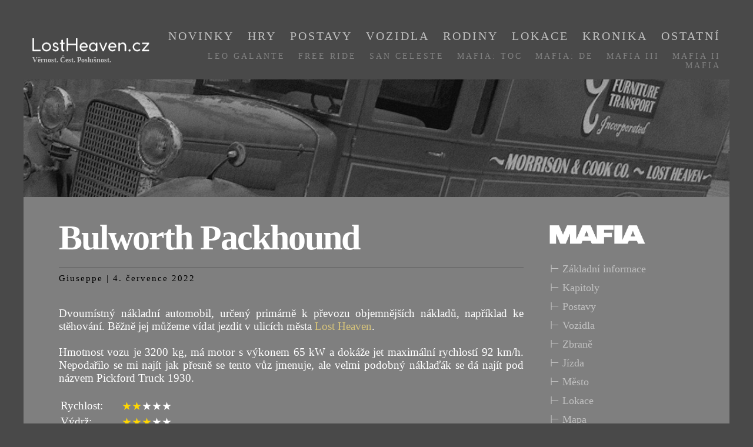

--- FILE ---
content_type: text/html; charset=utf-8
request_url: http://lostheaven.cz/hry/mafia1de/auta/stehovak/stehovak.php
body_size: 18763
content:
<!DOCTYPE
 html PUBLIC "-//W3C//DTD XHTML 1.1//EN"
 "http://www.w3.org/TR/xhtml11/DTD/xhtml11.dtd">



<html xmlns="http://www.w3.org/1999/xhtml" xml:lang="cs">
<head>
<meta http-equiv="content-Type" content="text/html; charset=utf-8" />

<title>Bulworth Packhound - vozidlo ve hře Mafia: Definitive Edition | LostHeaven.cz</title>

<meta name="keywords" content="mafia, morello, salieri, vito, paulie, sam, tommy, franklin" />
<meta name="description" content="Český web o videoherní sérii MAFIA" />
<meta http-equiv="Content-language" content="cs" /> 
<meta name="googlebot" content="index,follow,snippet,archive" />
<meta name="author" content="(c) LostHeaven.cz" />
   <meta name="Robots" content="all,index,follow" />
   <meta name="Revisit-after" content="1 day" />
   <meta name="rating" content="general" />

<link rel="icon" type="image/png" href="http://lostheaven.cz/favicon.png" />
<meta name="viewport" content="width=device-width, initial-scale=0.0">


<script async src="https://pagead2.googlesyndication.com/pagead/js/adsbygoogle.js?client=ca-pub-5244767527141535"
     crossorigin="anonymous"></script>
<link rel="stylesheet" href="http://lostheaven.cz/runaboutstyle.css" type="text/css" />
<link rel="stylesheet" href="https://lostheaven.cz/runaboutstyle.css" type="text/css" />

<script async src="https://pagead2.googlesyndication.com/pagead/js/adsbygoogle.js?client=ca-pub-5244767527141535"
     crossorigin="anonymous"></script>


</head>
<body>



<div id="mezera"></div>
<div id="mafian">







<div class="menusleft">
<img src="http://lostheaven.cz/kit/heaven2.png" style="width: 200px" alt="Mafia Game" />

<br/>
<b id="demo" style="font-size: 12px; text-align:center; width: 200px; color: silver; font-family: calibri;"></b>

<script>
// Set the date we're counting down to
var countDownDate = new Date("august 7, 2025 00:00:01").getTime();

// Update the count down every 1 second
var x = setInterval(function() {

  // Get today's date and time
  var now = new Date().getTime();
    
  // Find the distance between now and the count down date
  var distance = countDownDate - now;
    
  // Time calculations for days, hours, minutes and seconds
  var days = Math.floor(distance / (1000 * 60 * 60 * 24));
  var hours = Math.floor((distance % (1000 * 60 * 60 * 24)) / (1000 * 60 * 60));
  var minutes = Math.floor((distance % (1000 * 60 * 60)) / (1000 * 60));
  var seconds = Math.floor((distance % (1000 * 60)) / 1000);
    
  // Output the result in an element with id="demo"
  document.getElementById("demo").innerHTML = days + "d " + hours + "h "
  + minutes + "m " + seconds + "s ";
    
  // If the count down is over, write some text 
  if (distance < 0) {
    clearInterval(x);
    document.getElementById("demo").innerHTML = "Věrnost. Čest. Poslušnost.";
  }
}, 1000);
</script>






</div>
<div class="menuvz">
<div class="tx">
<a href="http://lostheaven.cz/" class="pred">Novinky</a>
<a href="http://lostheaven.cz/hry/hry.php" class="pred">Hry</a>
<a href="http://lostheaven.cz/postavy/postavy.php" class="pred">Postavy</a>
<a href="http://lostheaven.cz/vozidla/vozidla.php" class="pred">Vozidla</a>
<a href="http://lostheaven.cz/famiglia/famiglia.php" class="pred">Rodiny</a>
<a href="http://lostheaven.cz/lokace/lokace.php" class="pred">Lokace</a>
<a href="http://lostheaven.cz/kronika/kronika.php" class="pred">Kronika</a>
<a href="http://lostheaven.cz/other/other.php" class="pred">Ostatní</a>
</div>

<div class="xx">


<a href="http://lostheaven.cz/rozcestnik/leogalante.php" class="pred">Leo Galante</a>
<a href="http://lostheaven.cz/rozcestnik/maf2/freeride.php" class="pred">Free Ride</a>
<a href="http://lostheaven.cz/rozcestnik/maf2/sanceleste.php" class="pred">San Celeste</a>

<a href="http://lostheaven.cz/hry/mafia4/mafia4.php" class="pred">Mafia: TOC</a>
<a href="http://lostheaven.cz/hry/mafia1de/mafia1de.php" class="pred">Mafia: DE</a>
<a href="http://lostheaven.cz/hry/mafia3/mafia3.php" class="pred">Mafia III</a>
<a href="http://lostheaven.cz/hry/mafia2/mafia2.php" class="pred">Mafia II</a>
<a href="http://lostheaven.cz/hry/mafia1/mafia1.php" class="pred">Mafia</a>

</div>



<div class="zarovnatv"></div>

</div>





	

<div class="cover" style="background: url(cover.jpg); background-size: cover;"></div>
<div class="central">
<div class="left">

<h1>Bulworth Packhound</h1>

<div class="autor">
<a href="http://lostheaven.cz/redakce/admin.php">Giuseppe</a> | 4. července 2022
</div>


<div class="clanek">

Dvoumístný nákladní automobil, určený primárně k převozu objemnějších nákladů, například ke stěhování. 
Běžně jej můžeme vídat jezdit v ulicích města 
<a href="http://lostheaven.cz/hry/mafia1de/mesto/mesto.php">Lost Heaven</a>.<br/><br/>

Hmotnost vozu je 3200 kg, má motor s výkonem 65 kW a dokáže jet maximální rychlostí 92 km/h.
Nepodařilo se mi najít jak přesně se tento vůz jmenuje, ale velmi podobný náklaďák se dá najít pod názvem
Pickford Truck 1930.

<br/><br/>

<table>
<tr>
<td style="width: 100px;">Rychlost:</td><td><b>★★</b>★★★</td></tr><tr>
<td>Výdrž:</td><td><b>★★★</b>★★</td></tr>

</table>


<div class="galerie">

<a href="image1.jpg"><img src="image1.jpg" alt="Bulworth Packhound" style="width: 230px;" /></a>
<a href="image2.jpg"><img src="image2.jpg" alt="Bulworth Packhound" style="width: 230px;" /></a>
<a href="image3.jpg"><img src="image3.jpg" alt="Bulworth Packhound" style="width: 230px;" /></a>

</div>












<br/><br/><br/>





<details class="treelist-item">
  <summary>
    <strong class="treelist-title">Komentovat nebo ohodnotit článek</strong>
  </summary>
  <div class="treelist-content">





<div id="disqus_thread"></div>
<script>
    /**
    *  RECOMMENDED CONFIGURATION VARIABLES: EDIT AND UNCOMMENT THE SECTION BELOW TO INSERT DYNAMIC VALUES FROM YOUR PLATFORM OR CMS.
    *  LEARN WHY DEFINING THESE VARIABLES IS IMPORTANT: https://disqus.com/admin/universalcode/#configuration-variables    */
    /*
    var disqus_config = function () {
    this.page.url = PAGE_URL;  // Replace PAGE_URL with your page's canonical URL variable
    this.page.identifier = PAGE_IDENTIFIER; // Replace PAGE_IDENTIFIER with your page's unique identifier variable
    };
    */
    (function() { // DON'T EDIT BELOW THIS LINE
    var d = document, s = d.createElement('script');
    s.src = 'https://lostheaven-cz.disqus.com/embed.js';
    s.setAttribute('data-timestamp', +new Date());
    (d.head || d.body).appendChild(s);
    })();
</script>
<noscript>Please enable JavaScript to view the <a href="https://disqus.com/?ref_noscript">comments powered by Disqus.</a></noscript>



</div>
</details>














<br/><br/><br/><br/>




Poslední aktualizace:<br/>





<br/>
<div class="citat">
16 kostýmů z Free Ride updatu přidáno do sekce 
<a href="http://lostheaven.cz/hry/mafia4/obleceni/obleceni.php">Oblečení ve hře Mafia: The Old Country</a>
</div>









<br/>
<div class="citat">

Přidány nože 
<a href="http://lostheaven.cz/hry/mafia4/zbrane/spectru/spectru.php">Spectru</a>,
<a href="http://lostheaven.cz/hry/mafia4/zbrane/spartenza/spartenza.php">Spartenza</a> a
<a href="http://lostheaven.cz/hry/mafia4/zbrane/scassinaturi/scassinaturi.php">Scassinaturi</a> 
 do sekce
<a href="http://lostheaven.cz/hry/mafia4/zbrane/zbrane.php">Zbraně ve hře Mafia: The Old Country</a>.
</div>














<br/>
<div class="citat">
Brokovnice <a href="http://lostheaven.cz/hry/mafia4/zbrane/infernale/infernale.php">Infernale</a> a
nůž  <a href="http://lostheaven.cz/hry/mafia4/zbrane/vurcanu/vurcanu.php">Vurcanu</a>
přidány do sekce
<a href="http://lostheaven.cz/hry/mafia4/zbrane/zbrane.php">Zbraně ve hře Mafia: The Old Country</a>.
</div>


<br/>
<div class="citat">
Charaktery
<a href="http://lostheaven.cz/hry/mafia4/postavy/hefaist/hefaist.php">Héfaist</a>,
<a href="http://lostheaven.cz/hry/mafia4/postavy/benedetta/benedetta.php">Benedetta</a>,
<a href="http://lostheaven.cz/hry/mafia4/postavy/felicemotta/felicemotta.php">Felice Motta</a>,
<a href="http://lostheaven.cz/hry/mafia4/postavy/isidoromotta/isidoromotta.php">Isidoro Motta</a>
a <a href="http://lostheaven.cz/hry/mafia4/postavy/gabrielericci/gabrielericci.php">Gabriele Ricci</a>
přidány do sekce 
<a href="http://lostheaven.cz/hry/mafia4/postavy/postavy.php">Postavy ve hře Mafia: The Old Country</a>.
</div>


<br/>
<div class="citat">
Přidána sekce
<a href="http://lostheaven.cz/hry/mafia4/freeride/freeride.php">Volná Jízda</a> (Free Ride)
hry Mafia: The Old Country.
</div>









<br/>
<div class="citat">
Přidána  2 nová vozidla
<a href="http://lostheaven.cz/hry/mafia4/auta/benmonta/benmonta.php">Beneventi Montanaro</a> 
a 
<a href="http://lostheaven.cz/hry/mafia4/auta/delicalabr/delicalabr.php">Delizia Calabrone</a>
do sekce
<a href="http://lostheaven.cz/hry/mafia4/auta/auta.php">Vozidla ve hře Mafia: The Old Country</a>
</div>


<br/>
<div class="citat">
Přidán článek 
<a href="http://lostheaven.cz/other/ohrach/blackcatsx.php">Černé Kočky</a> 
/ Black Cats do
sekce
<a href="http://lostheaven.cz/other/ohrach/ohrach.php">Články o hrách Mafia</a>.
</div>

















<br/>
<div class="citat">
Update sekce
<a href="http://lostheaven.cz/hry/mafia4/zbrane/zbrane.php">Zbraně ve hře Mafia: The Old Country</a>
</div>







<br/>
<div class="citat">
Přidána sekce 
<a href="http://lostheaven.cz/hry/mafia4/kone/kone.php">Koně ve hře Mafia: The old Country</a>
</div>

















</div> <!-- clanek konec -->
</div> <!-- left konec -->

<div class="right">

<img src="http://lostheaven.cz/kit/kitfds458diconidas/expel/de.png" style="margin-top: 15px; width: 170px;" />
<div class="boxlist" style="margin-top:20px; margin-bottom:15px;">
<a href="http://lostheaven.cz/hry/mafia1de/mafia1de.php">&vdash; Základní informace</a>
<a href="http://lostheaven.cz/hry/mafia1de/mise/mise.php">&vdash; Kapitoly</a>
<a href="http://lostheaven.cz/hry/mafia1de/postavy/postavy.php">&vdash; Postavy</a>
<a href="http://lostheaven.cz/hry/mafia1de/auta/auta.php">&vdash; Vozidla</a>
<a href="http://lostheaven.cz/hry/mafia1de/zbrane/zbrane.php">&vdash; Zbraně</a>
<a href="http://lostheaven.cz/hry/mafia1de/jizda/jizda.php">&vdash; Jízda</a>
<a href="http://lostheaven.cz/hry/mafia1de/mesto/mesto.php">&vdash; Město</a>
<a href="http://lostheaven.cz/hry/mafia1de/lokace/lokace.php">&vdash; Lokace</a>
<a href="http://lostheaven.cz/hry/mafia1de/mapa/mapa.php">&vdash; Mapa</a>
<a href="http://lostheaven.cz/hry/mafia1de/mhd/mhd.php">&vdash; MHD</a>
<a href="http://lostheaven.cz/hry/mafia1de/policie/policie.php">&vdash; Policie</a>
<a href="http://lostheaven.cz/hry/mafia1de/gangy/gangy.php">&vdash; Rodiny a gangy</a>
<a href="http://lostheaven.cz/hry/mafia1de/obleceni/obleceni.php">&vdash; Oblečení</a>
<a href="http://lostheaven.cz/hry/mafia1de/radia/radia.php">&vdash; Rádiové stanice</a>
<a href="http://lostheaven.cz/hry/mafia1de/garaz/garaz.php">&vdash; Garáže</a>
<a href="http://lostheaven.cz/hry/mafia1de/recenze/recenze.php">&vdash; Recenze</a>
<a href="http://lostheaven.cz/hry/mafia1de/zaj/zaj-miniatury.php">&vdash; Easter eggy a zajímavosti</a>
<a href="http://lostheaven.cz/hry/mafia1de/lucasauta/lucasauta.php">&vdash; Auta od Lucase</a>
<a href="http://lostheaven.cz/hry/mafia1de/sbirky/sbirky.php">&vdash; Sběratelské předměty</a>
<a href="http://lostheaven.cz/hry/mafia1de/achieve/achieve.php">&vdash; Achievementy</a>
<a href="http://lostheaven.cz/hry/mafia1de/czdabing/czdabing.php">&vdash; CZ dabing</a>
<a href="http://lostheaven.cz/hry/mafia1de/hwpozadavky/hwpozadavky.php">&vdash; HW požadavky</a>
<a href="http://lostheaven.cz/hry/mafia1de/edice/edice.php">&vdash; Edice hry</a>


<br/>
<h2 style="background: url(http://lostheaven.cz/kit/hbg3.png) no-repeat;">DLC</h2>

<a href="http://lostheaven.cz/hry/mafia1de/dlcbalicky/dlcbalicky.php">&vdash; Tématické balíčky</a>

</div>
<br/>





<br/>
<br/>
<h2 style="background: url(http://lostheaven.cz/kit/hbg2.png) no-repeat;">Novinky</h2>
<div class="boxklasik" style="margin-top:5px;">


<a href="http://lostheaven.cz/0archiv/2026/leden/45458787mmm.php">Mohla by Mafia II dostat plnohodnotný remake?</a>
<a href="http://lostheaven.cz/0archiv/2025/prosinec/freeriderozbor.php">Free Ride Update - rozbor novinek</a>
<a href="http://lostheaven.cz/0archiv/2025/listopad/freerudeupdatexs2sd.php">Free Ride Update vychází, přináší spousty nového obsahu a prvků</a>
<a href="http://lostheaven.cz/0archiv/2025/listopad/sancelesteeditiondsdsd.php">Oznámena San Celeste Edice Domoviny</a>



<a href="http://lostheaven.cz/0archiv/archiv.php" style="border-bottom: none;">Starší novinky ►</a>
</div>



<br/><br/>

<h2 style="background: url(http://lostheaven.cz/kit/hbg3.png) no-repeat;">Videohry</h2>

<div class="boxlist" style="margin-top:5px;">
<a href="http://lostheaven.cz/hry/mafia1/mafia1.php">Mafia</a>
<a href="http://lostheaven.cz/hry/mafia2/mafia2.php">Mafia II</a>
<a href="http://lostheaven.cz/hry/mafia3/mafia3.php">Mafia III</a>
<a href="http://lostheaven.cz/hry/mafia1de/mafia1de.php">Mafia: Definitive Edition</a>
<a href="http://lostheaven.cz/hry/mafia4/mafia4.php">Mafia: The Old Country</a>
</div>



<br/><br/>


<h2 style="background: url(http://lostheaven.cz/kit/hbg5.png) no-repeat; padding: 5px 0px 7px 50px;">Komunita</h2>
<div class="boxlist" style="margin-top:5px;">
<a href="http://lostheaven.cz/diskuze/diskuze.php">Diskuze</a>
<a href="http://lostheaven.cz/kviz/kvizy.php" style="color: gold;"  class="blik">Kvízy</a>
<a target="_blank" href="https://docs.google.com/forms/d/e/1FAIpQLSdA9VmS3sNf5WH2qJegykoLK0E5O6caAaQ8hJuf2IsxNPep5w/alreadyresponded">Anketa: Oblíbená vozidla</a>
<a target="_blank" href="https://forms.gle/RM7Mn9mARY2sQRmH6">Ohodnoť tento web</a>

</div>



<br/><br/>


<h2 style="background: url(http://lostheaven.cz/kit/hbg1.png) no-repeat; padding: 5px 0px 7px 60px;">Vozidla</h2>
<div class="boxlist">
<a href="http://lostheaven.cz/hry/mafia2/auta/smithv8/smithv8.php">Smith V8</a>
<a href="http://lostheaven.cz/hry/mafia1/auta/thor810sedan/thor810sedan.php">Thor 810 Sedan</a>
<a href="http://lostheaven.cz/hry/mafia3/auta/lassitercourant/lassitercourant.php">Lassiter Courant</a>
<a href="http://lostheaven.cz/hry/mafia1de/auta/eckhartcrusader/eckhartcrusader.php">Eckhardt Crusader</a>
<a href="http://lostheaven.cz/vozidla/vozidla.php">Další &raquo;</a>
</div>


<br/><br/>

<h2 style="background: url(http://lostheaven.cz/kit/hbg4.png) no-repeat; padding: 5px 0px 7px 50px;">Výběr článků</h2>

<div class="boxlist" style="margin-top:5px;">

<a href="http://lostheaven.cz/other/ohrach/podobnostim1m2.php">Věci, které jsou ve hrách Mafia a Mafia II podobné</a>
<a href="http://lostheaven.cz/other/ohrach/bytostivms.php">Zvláštní bytosti v sérii Mafia</a>
<a href="http://lostheaven.cz/other/ohrach/kartfdckyd6s4dffd.php">Lákají tajuplné cigaretové kartičky na novou hru Mafia?</a>
<a href="http://lostheaven.cz/other/ohrach/starerodinya2s1d.php">Staré rodiny v sérii</a>
<a href="http://lostheaven.cz/hry/mafia1/konzolovaverze/konzolovaverze.php">Konzolová verze M1</a>

</div>







<br/><br/>

<h2 style="background: url(http://lostheaven.cz/kit/budka.png) no-repeat; padding: 5px 0px 7px 50px;">Aktuality na webu</h2>

<div class="boxedit" style="text-align: justify; margin-top:5px; color: silver; font-size: 16px;">
leden / únor - pracuji na doplnění sekce
Mafia: Domovina, zejména postavy a kapitoly.
Dále opravuji a vylepšuji starší články jiných
sekcí.


<br/>
<div class="val" style="text-align: right; font-size: 15px; font-style: italic;">- 
<a href="http://lostheaven.cz/redakce/admin.php">Giuseppe, 21. ledna 2026</a></div>

</div>





<br/><br/>

<h2 style="background: url(http://lostheaven.cz/kit/hbgstat.png) no-repeat; padding: 5px 0px 7px 50px;">Statistiky webu</h2>

<div class="boxedit" style="text-align: justify; margin-top:5px; color: silver; font-size: 20px;">

<table>

<tr><td>4506</td><td>stránek</td></tr>
<tr><td style="width: 50px;">602</td><td>postav</td></tr>
<tr><td>328</td><td>vozidel</td></tr>
<tr><td>168</td><td>zbraní</td></tr>
<tr><td>34</td><td>rodin a gangů</td></tr>
<tr><td>133</td><td>zajímavostí</td></tr>
<tr><td>84</td><td>hlavních misí</td></tr>
<tr><td>179</td><td>vedlejších misí</td></tr>
<tr><td>571</td><td>lokací</td></tr>
<tr><td>110</td><td>novinek v archivu</td></tr>

</table>
</div>








</div> <!-- right konec -->


<div class="srovnat"></div>

</div> <!-- central konec -->



<div class="copy">
&copy; 2022 - 2026 LostHeaven.cz | Runabout Design 1.0<br/>
<a href="http://lostheaven.cz/kit/owebu.php" class="cascade">O webu</a>    &nbsp; | &nbsp;
<a href="http://lostheaven.cz/kit/kontakt.php" class="cascade">Kontakt</a>  &nbsp; | &nbsp;
<a href="http://lostheaven.cz/redakce/redakce.php" class="cascade">Hierarchie</a>  &nbsp; | &nbsp;
<a href="http://lostheaven.cz/kit/cookies.php" class="cascade">Cookies</a> &nbsp; | &nbsp;
<a href="http://lostheaven.cz/kit/copyrights.php" class="cascade">Autorská práva</a> &nbsp; | &nbsp;
<a href="http://lostheaven.cz/2k/index.php" class="cascade">2K Hub</a> &nbsp; | &nbsp;
<a href="http://lostheaven.cz/kit/podpor.php" class="cascade">Podpořte tento projekt</a>
</div>



<a href="https://www.toplist.cz"><script language="JavaScript" type="text/javascript" charset="utf-8">
<!--
document.write('<img src="https://toplist.cz/dot.asp?id=1813573&http='+
encodeURIComponent(document.referrer)+'&t='+encodeURIComponent(document.title)+'&l='+encodeURIComponent(document.URL)+
'&wi='+encodeURIComponent(window.screen.width)+'&he='+encodeURIComponent(window.screen.height)+'&cd='+
encodeURIComponent(window.screen.colorDepth)+'" width="1" height="1" border=0 alt="TOPlist" />');
//--></script><noscript><img src="https://toplist.cz/dot.asp?id=1813573&njs=1" border="0"
alt="TOPlist" width="1" height="1" /></noscript></a>





</div> <!-- mafian konec -->

<div id="mezeradown"></div>



<script id="dsq-count-scr" src="//lostheaven-cz.disqus.com/count.js" async></script>
</body>
</html>	



--- FILE ---
content_type: text/html; charset=utf-8
request_url: https://www.google.com/recaptcha/api2/aframe
body_size: 269
content:
<!DOCTYPE HTML><html><head><meta http-equiv="content-type" content="text/html; charset=UTF-8"></head><body><script nonce="CA2GV64HfRS6l8uvY83Ijg">/** Anti-fraud and anti-abuse applications only. See google.com/recaptcha */ try{var clients={'sodar':'https://pagead2.googlesyndication.com/pagead/sodar?'};window.addEventListener("message",function(a){try{if(a.source===window.parent){var b=JSON.parse(a.data);var c=clients[b['id']];if(c){var d=document.createElement('img');d.src=c+b['params']+'&rc='+(localStorage.getItem("rc::a")?sessionStorage.getItem("rc::b"):"");window.document.body.appendChild(d);sessionStorage.setItem("rc::e",parseInt(sessionStorage.getItem("rc::e")||0)+1);localStorage.setItem("rc::h",'1769351150023');}}}catch(b){}});window.parent.postMessage("_grecaptcha_ready", "*");}catch(b){}</script></body></html>

--- FILE ---
content_type: text/css
request_url: http://lostheaven.cz/runaboutstyle.css
body_size: 28688
content:
body {transition: all 0.4s;  margin: 0; padding: 0;  background: #494949;}


::selection {background: red; color: white;}
#mezera {width: 1000px; height: 40px;}
#mezeradown {width: 1000px; height: 40px;}
#mafian {margin: 0 auto; width: 1200px;}



#mafian .menu {margin: 0 auto; padding: 7px 0px 7px 0px; width: 1200px;}
#mafian .menu .podclass {margin-bottom: 15px;}
#mafian .menu .podclass .menuleft {}
#mafian .menu .podclass .menuright {text-align: right; width: 760px;}
#mafian .menu .podclass .menusrovnat {clear:both;}
#mafian .menu .podclass .menuright .boxsr {clear:both;}

#mafian .central .left .clanek h2 {font-family: trebuchet ms; letter-spacing: 2px; padding: 0px 0px 0px 15px; border-left: 15px solid gold;}

#mafian .central .left .clanek .translatoor {font-size: 12px; font-family: calibri; background: #ff3232; color: silver; padding: 6px 10px; margin-bottom: 15px;}
#mafian .central .left .clanek .translatoor a {font-size: 12px; font-family: calibri; color: silver; text-decoration:none;}
#mafian .central .left .clanek .translatoor a:hover {font-size: 12px; font-family: calibri; color: white; text-decoration:underline;}

#mafian .menu .podclass .menuright .box1 {float: left; z-index: 1000; width: 130px; letter-spacing: -2px; text-decoration:none; color: silver; font-family: arial black; font-size: 25px; transition: all 0.4s;}
#mafian .menu .podclass .menuright .box1 a {letter-spacing: -2px; text-decoration:none; color: silver; font-family: arial black; font-size: 25px; transition: all 0.4s;}
#mafian .menu .podclass .menuright .box1 a:hover {letter-spacing: -2px; text-decoration:none; color: #e8bb06; font-family: arial black; font-size: 25px; transition: all 0.4s;}
#mafian .menu .podclass .menuright .box1 .boxotevren {height: auto; width: 180px; opacity: 0.00; font-size: 15px; background: #000000; text-align: left; visibility: hidden; position: absolute; transition: all 0.4s;}
#mafian .menu .podclass .menuright .box1:hover .boxotevren {padding: 10px 15px 10px 15px; margin-left: 0px; margin-top: -1px; opacity: 1.00; visibility: visible; position: absolute; transition: all 0.4s;}
#mafian .menu .podclass .menuright .box1:hover {letter-spacing: -2px; text-decoration:none; color: #e8bb06; font-family: arial black; font-size: 25px; transition: all 0.4s;}
#mafian .menu .podclass .menuright .box1 .boxotevren a {line-height: 25px; display: block; transition: all 0.4s; font-size: 15px; }
#mafian .menu .podclass .menuright .box1 .boxotevren:hover {transition: all 0.4s;}
#mafian .menu .podclass .menuright .box1:hover a {color: #e8bb06;}
#mafian .menu .podclass .menuright .box1:hover .boxotevren a {color: silver; transition: all 0.4s;}
#mafian .menu .podclass .menuright .box1:hover .boxotevren a:hover {color: #e8bb06; transition: all 0.4s;}

#mafian .central .left .clanek .citace {margin-top: 20px; float:right; font-size: 25px; text-align:left; font-style:italic; letter-spacing: -1px; width: 300px;}
#mafian .central .left .clanek .citace .citacepodpis {text-align:right; font-family: sylfaen; font-size: 20px;}

#mafian .cover {margin: 0 auto; width: 1200px; height: 200px;}
#mafian .central {background: #7f7f7f; padding: 30px 60px 60px 60px;  margin-top: 0px;}
#mafian .central .left {float: left; width: 790px;}
#mafian .central .right  {float: right; padding: 0px 0px 0px 10px; width: 250px;}
#mafian .central .srovnat {clear:both;}


#mafian .central .left .clanek p {
  text-align: center;
  font-size: 70px;
  color: white;
  margin-top: 0px;
  margin-bottom: 5px;
  font-family: segoe ui light;

}

#mafian .menu .podclass .menuright .box2 {float: left; z-index: 1000; width: 140px; letter-spacing: -2px; text-decoration:none; color: silver; font-family: arial black; font-size: 25px; transition: all 0.4s;}
#mafian .menu .podclass .menuright .box2 a {letter-spacing: -2px; text-decoration:none; color: silver; font-family: arial black; font-size: 25px; transition: all 0.4s;}
#mafian .menu .podclass .menuright .box2 a:hover {letter-spacing: -2px; text-decoration:none; color: #e8bb06; font-family: arial black; font-size: 25px; transition: all 0.4s;}
#mafian .menu .podclass .menuright .box2 .boxotevren {padding: 20px 20px 20px 20px; width: 1px; height: 1px; opacity: 0.00; font-size: 15px; background: #5b5b5b; text-align: left; visibility: hidden; position: absolute; transition: all 0.4s;}
#mafian .menu .podclass .menuright .box2:hover .boxotevren {width: 1100px; height: 200px; padding: 40px 15px 10px 15px; margin-left: -485px; margin-top: 0px; opacity: 1.00; visibility: visible; position: absolute; transition: all 0.4s;}
#mafian .menu .podclass .menuright .box2:hover {height: 30px; letter-spacing: -2px; text-decoration:none; color: #e8bb06; font-family: arial black; font-size: 25px; transition: all 0.4s;}
#mafian .menu .podclass .menuright .box2 .boxotevren a {transition: all 0.4s; font-size: 15px; }
#mafian .menu .podclass .menuright .box2 .boxotevren:hover {transition: all 0.4s;}
#mafian .menu .podclass .menuright .box2:hover a {color: #e8bb06;}
#mafian .menu .podclass .menuright .box2:hover .boxotevren a {color: silver; transition: all 0.4s;}
#mafian .menu .podclass .menuright .box2:hover .boxotevren a:hover {color: #e8bb06; transition: all 0.4s;}
#mafian .menu .podclass .menuright .box2 .boxotevren img {opacity: 0.00; transition: all 4.5s; margin-right: -15px; width: 100px;}
#mafian .menu .podclass .menuright .box2:hover .boxotevren img {filter: grayscale(0.50); opacity: 1.00; transition: all 4.5s; margin-right: 35px; width: 100px;}
#mafian .menu .podclass .menuright .box2 .boxotevren img:hover {filter: grayscale(0.00); transition: all 0.4s;}


#mafian .central .right h2 {font-family: sylfaen; color: white; font-weight:bold; padding: 5px 0px 5px 65px; margin-top: 0; margin-left: 0; margin-bottom: 0; margin-right: 0;}
#mafian .central .right .boxklasik {}
#mafian .central .right .boxklasik a {border-bottom: 1px solid silver; font-family: trebuchet ms; padding: 15px 5px; display:block; font-size: 18px; text-decoration:none; color: silver; transition: all 0.4s;}
#mafian .central .right .boxklasik a:hover {border-bottom: 1px solid silver; font-family: trebuchet ms; padding: 15px 5px; display:block; font-size: 18px; text-decoration:none; color: #c41d1d; transition: all 0.4s;}
#mafian .central .right .boxlist {}
#mafian .central .right .boxlist a {font-family: trebuchet ms; padding: 5px 5px; display:block; font-size: 18px; text-decoration: none; color: silver; transition: all 0.4s;}
#mafian .central .right .boxlist a:hover {font-family: trebuchet ms; padding: 5px 5px; display:block; font-size: 18px; text-decoration: none; color: #c41d1d; transition: all 0.4s;}

#mafian .central .right .boxedit {font-family: calibri; color: silver; font-size: 20px;}
#mafian .central .right .boxedit .val a {text-decoration:none; color: silver;}
#mafian .central .right .boxedit .val a:hover {text-decoration:underline; color: silver;}





#mafian .central .left .clanek .citat {transition: all 0.4s; font-style: italic; padding: 20px; font-family: calibri; font-size: 23px; letter-spacing: -1px; border-left: 7px solid gold;}
#mafian .central .left .clanek .citat:hover {transition: all 0.4s; font-style: italic; padding: 20px; font-family: calibri; font-size: 23px; letter-spacing: -1px; border-left: 7px solid gold;}
#mafian .central .left .clanek .trivia {transition: all 0.4s; font-style: bold; padding: 20px; font-family: courier new; font-size: 23px; letter-spacing: -2px; border-left: 7px solid white;}
#mafian .central .left .clanek .trivia:hover {transition: all 0.4s; font-style: bold; padding: 20px; font-family: courier new; font-size: 23px; letter-spacing: -2px; border-left: 7px solid white;}

#mafian .central .left h1 {border-bottom: 1px solid #666666; padding: 0px 0px 15px 0px; font-family: sylfaen; font-size: 60px; color: white; letter-spacing: -2px; margin-top: 5px; margin-left: 0; margin-right: 0; margin-bottom: 0;}
#mafian .central .left .autor {transition: all 0.4s; margin-top: 10px; font-size: 15px; color: black; letter-spacing: 2px; font-family: calibri;}
#mafian .central .left .autor a {color:black; text-decoration:none; transition: all 0.4s;}
#mafian .central .left .autor a:hover {color: #c41d1d; text-decoration:underline; transition: all 0.4s;}



#mafian .central .left .clanek {margin-top: 40px; color: white; font-family:trebuchet ms; font-size: 19px; text-align:justify;}
#mafian .central .left .clanek a {transition: all 0.4s; margin-top: 40px; color: #d6c37a; text-decoration:none; font-family:trebuchet ms; font-size: 19px; text-align:justify;}
#mafian .central .left .clanek a:hover {text-decoration:underline; transition: all 0.4s; margin-top: 40px; color: gold; font-family:trebuchet ms; font-size: 19px; text-align:justify;}
#mafian .central .left .clanek b {color: gold; font-weight: normal;}
#mafian .central .left .clanek .galerie {margin-top: 45px;}
#mafian .central .left .clanek .galerie img {filter: contrast(130%)  brightness(100%) grayscale(0) drop-shadow(0 0 0.1rem black); transform: rotate(0deg) scale(1.0); border: 2px solid #5b5b5b;  width: 230px; height: 140px; opacity: 1.00; margin-right: 15px; margin-top: 15px; transition: all 0.4s;}
#mafian .central .left .clanek .galerie img:hover {filter: contrast(170%) brightness(100%) grayscale(80%) drop-shadow(0 0 0.90rem black); transform: rotate(2deg) scale(1.1); border: 2px solid gold; opacity: 0.70; transition: all 0.4s;}


#mafian .central .left .clanek .data a {transition: border 3s, background 2; margin:0; background: #919191; border-left: 10px solid silver; padding: 15px 20px 15px 20px; color:white; text-decoration:none; letter-spacing: 1px; font-family: trebuchet ms; display:block;}
#mafian .central .left .clanek .data a:hover {background: #bcb793; border-left: 20px solid #5b5b5b; color: black; padding: 15px 20px 15px 20px; text-decoration:none; letter-spacing: 1px; font-family: trebuchet ms; transition: all 0.4s; display:block;}
#mafian .central .left .clanek .data .active {opacity: 0.40; transition: border 3s, background 2; margin:0; background: #919191; border-left: 10px solid silver; padding: 15px 20px 15px 20px; color:white; text-decoration:none; letter-spacing: 1px; font-family: trebuchet ms; display:block;}



#mafian .central .left .clanek .filter a {font-size: 12px; padding: 3px 10px; text-decoration:none; background: #686868; color: silver; transition: all 0.4;}
#mafian .central .left .clanek .filter a:hover {text-decoration:none; background: gold; color: black; transition: all 0.4;}
#mafian .central .left .clanek .filter .this {text-decoration:none; background: gold; color: black; transition: all 0.4;}



#mafian .copy {text-align: center; background: gray; padding: 10px 60px 60px 60px;  line-height: 25px; color: black; border-top: 1px solid gray; font-family: trebuchet ms; transition: all 0.4s;}
#mafian .copy a {text-decoration: none; letter-spacing: 2px; color: black; padding: 10px 0px 0px 0px; font-family: trebuchet ms; transition: all 0.4s;}
#mafian .copy a:hover {text-decoration: none; letter-spacing: 2px; color: #c41d1d; padding: 10px 0px 0px 0px; font-family: trebuchet ms; transition: all 0.4s;}
#mafian .copy .cascade {padding: 0px 0px 10px 0px; border-bottom: 6px solid #7f7f7f; transition: all 0.4s;}
#mafian .copy .cascade:hover {padding: 0px 0px 4px 0px; border-bottom: 3px solid red; transition: all 0.4s;}



#mafian .central .left .clanek .misebox {padding: 0px 0px 50px 0px; }
#mafian .central .left .clanek .misebox .miseleft {float:left; width: 200px; height: 120px; transition: all 0.4s;}
#mafian .central .left .clanek .misebox:hover .miseleft {float:left; width: 230px; height: 120px; transition: all 0.4s;}
#mafian .central .left .clanek .misebox .miseleft img {outline: 2px solid black; border: 10px solid #a0a0a0; transform: scale(0.9) rotate(-2deg); width: 200px; height: 120px; transition: all 0.4s;}
#mafian .central .left .clanek .misebox:hover .miseleft img {border: 10px solid #a0a0a0; transform: scale(1.1) rotate(-4deg); width: 200px; height: 120px; transition: all 0.4s;}
#mafian .central .left .clanek .misebox .miseright { transition: all 0.4s; margin-top: 1px; width: 550px; float:right;}
#mafian .central .left .clanek .misebox:hover .miseright {margin-left: 20px; transition: all 0.4s; margin-top: 1px; width: 530px; float:right;}
#mafian .central .left .clanek .misebox .miseright a {position: relative; top: 10px; opacity: 0.00; transition: all 1s; text-decoration: none; padding: 3px 10px; background: #d6b120; color: black;}
#mafian .central .left .clanek .misebox:hover .miseright a {position: relative; top: -5px; opacity: 1.00; transition: all 2s; text-decoration: none; padding: 3px 10px; background: #d6b120; color: black;}
#mafian .central .left .clanek .misebox .miseright a:hover {transition: all 0.4; text-decoration: none; padding: 3px 10px; background: white; color: black;}
#mafian .central .left .clanek .misebox .miseright h3 {margin-top:0; margin-bottom:0; margin-right:0; margin-left:0; font-size: 30px; font-family: arial black;}
#mafian .central .left .clanek .misebox .misesro {clear:both;} 












#mafian .central .left .clanek .postava {padding: 0px 0px 50px 0px; margin-bottom: 80px;}
#mafian .central .left .clanek .postava .postavaleft {float:left; width: 10px; height: 120px; transition: all 0.4s;}
#mafian .central .left .clanek .postava:hover .postavaleft {float:left; width: 200px; height: 120px; transition: all 0.4s;}
#mafian .central .left .clanek .postava .postavaleft img {outline: 2px solid black; border: 10px solid #a0a0a0; transform: scale(0.9) rotate(-2deg); width: 150px; height: 150px; transition: all 0.4s;}
#mafian .central .left .clanek .postava:hover .postavaleft img {border: 10px solid #a0a0a0; transform: scale(1.1) rotate(-4deg); width: 150px; height: 150px; transition: all 0.4s;}
#mafian .central .left .clanek .postava .postavaright {padding: 0px 0px 0px 0px;  transition: all 0.4s; margin-top: 30px; width: 600px; float:right;}
#mafian .central .left .clanek .postava:hover .postavaright {padding: 0px 0px 0px 0px; margin-left: 0px; transition: all 0.4s; margin-top: 1px; width: 560px; float:right;}
#mafian .central .left .clanek .postava .postavaright a {position: relative; top: 10px; opacity: 0.00; transition: all 1s; text-decoration: none; padding: 3px 10px; background: #d6b120; color: black;}
#mafian .central .left .clanek .postava:hover .postavaright a {position: relative; top: -5px; opacity: 1.00; transition: all 2s; text-decoration: none; padding: 3px 10px; background: #d6b120; color: black;}
#mafian .central .left .clanek .postava .postavaright a:hover {transition: all 0.4; text-decoration: none; padding: 3px 10px; background: white; color: black;}
#mafian .central .left .clanek .postava .postavaright h3 {margin-top:0; margin-bottom:0; margin-right:0; margin-left:0; font-size: 30px; font-family: arial black;}
#mafian .central .left .clanek .postava .postavasro {clear:both;} 









#mafian .central .left .clanek .autobox {padding: 0px 0px 0px 0px; }
#mafian .central .left .clanek .autobox .autoboxleft {float:left; width: 170px; height: 120px; transition: all 0.4s;}
#mafian .central .left .clanek .autobox:hover .autoboxleft {float:left; width: 175px; height: 120px; transition: all 0.4s;}
#mafian .central .left .clanek .autobox .autoboxleft img {filter: grayscale(100%);  outline: 2px solid black; border: 10px solid #a0a0a0; transform: scale(0.9) rotate(-2deg); width: 150px; height: 80px; transition: all 0.4s;}
#mafian .central .left .clanek .autobox:hover .autoboxleft img {filter: grayscale(0%); border: 10px solid #a0a0a0; transform: scale(1.1) rotate(-4deg); width: 150px; height: 80px; transition: all 0.4s;}
#mafian .central .left .clanek .autobox .autoboxright {margin-top: 20px; transition: all 0.4s; margin-top: 20px; width: 610px; float:right;}
#mafian .central .left .clanek .autobox:hover .autoboxright {margin-left: 20px; transition: all 0.4s; margin-top: 1px; width: 570px; float:right;}
#mafian .central .left .clanek .autobox .autoboxright a {position: relative; top: 10px; opacity: 0.00; transition: all 1s; text-decoration: none; padding: 3px 10px; background: #d6b120; color: black;}
#mafian .central .left .clanek .autobox:hover .autoboxright a {position: relative; top: -5px; opacity: 1.00; transition: all 2s; text-decoration: none; padding: 3px 10px; background: #d6b120; color: black;}
#mafian .central .left .clanek .autobox .autoboxright a:hover {transition: all 0.4; text-decoration: none; padding: 3px 10px; background: white; color: black;}
#mafian .central .left .clanek .autobox .autoboxright h3 {margin-top:0; margin-bottom:0; margin-right:0; margin-left:0; font-size: 30px; font-family: arial black;}
#mafian .central .left .clanek .autobox .autoboxsro {clear:both;} 


#mafian .central .left .clanek .celagalerie {width: 745px; text-align:center;}
#mafian .central .left .clanek .celagalerie a {display: block; background: gray; color: silver; font-family: arial; transition: all 0.4s; text-decoration:none; padding: 12px 17px 12px 17px; letter-spacing: 3px;}
#mafian .central .left .clanek .celagalerie a:hover {background: gold; transition: all 0.4s; color: black; text-decoration:none; padding: 12px 17px 12px 17px; letter-spacing: 3px;}



#mafian .central .left .clanek .clobr {}
#mafian .central .left .clanek .clobr img {filter: contrast(130%)  brightness(100%) grayscale(0) drop-shadow(0 0 0.1rem black); transform: rotate(0deg) scale(1.0); border: 2px solid #5b5b5b; opacity: 1.00; transition: all 0.4s;}
#mafian .central .left .clanek .clobr img:hover {filter: contrast(170%) brightness(100%) grayscale(80%) drop-shadow(0 0 0.90rem black); transform: rotate(2deg) scale(1.1); border: 2px solid gold; opacity: 0.70; transition: all 0.4s;}




#mafian .central .left .clanek .newska .boxville {padding: 50px 0px 50px 0px; border-bottom: 1px solid gray;}
#mafian .central .left .clanek .newska .boxville h3 {margin: 0; font-family: sylfaen; font-size: 30px; color: white; text-align:left; transition: all 0.4s;}
#mafian .central .left .clanek .newska .boxville:hover .textos .vice a {opacity: 0.70; background: gold; transition: all 0.4s;}
#mafian .central .left .clanek .newska .boxville .textos {float:left; width: 530px;}
#mafian .central .left .clanek .newska .boxville .imagos {float:right; width: 250px;}
#mafian .central .left .clanek .newska .boxville .textos .popis {margin-top: 10px; font-size: 15px; color: silver; }
#mafian .central .left .clanek .newska .boxville .textos .aut {transition: all 0.4s; margin-top: 10px; font-size: 12px; color: black; letter-spacing: 2px; font-family: calibri;}
#mafian .central .left .clanek .newska .boxville .textos .aut a {text-decoration: none; font-size: 12px; color: black; letter-spacing: 2px; font-family: calibri;}
#mafian .central .left .clanek .newska .boxville .textos .aut a:hover {text-decoration: underline; font-size: 12px; color: black; letter-spacing: 2px; font-family: calibri;}
#mafian .central .left .clanek .newska .boxville .imagos img {position: relative; left: 0px; transform: scale(1.0)  rotateX(0deg) rotateZ(0deg) rotateY(0deg); border: 15px solid gray; filter: grayscale(0.30) drop-shadow(0 0 0.2rem black); transition: all 0.4s;}

#mafian .central .left .clanek .newska .boxville:hover .imagos img {position: relative; left: -50px; transform: scale(1.4)  rotateX(-530deg) rotateZ(170deg) rotateY(10deg); transition: all 1.4s; border: 15px solid gray; filter: grayscale(0.90) drop-shadow(0 0 0.2rem black);}

#mafian .central .left .clanek .newska .boxville .textos .vice {margin-top: 30px;}
#mafian .central .left .clanek .newska .boxville .textos .vice a {opacity: 0.00; font-size: 14px; padding: 12px 16px; background: gray; color: black; text-decoration:none; letter-spacing: 2px; font-family: trebuchet ms; transition: all 0.4s;}
#mafian .central .left .clanek .newska .boxville .textos .vice a:hover {opacity: 1.00; padding: 12px 16px; background: gold; color: black; text-decoration:none; letter-spacing: 2px; font-family: trebuchet ms; transition: all 0.4s;}
#mafian .central .left .clanek .newska {}
#mafian .central .left .clanek .newska .boxville .clean {clear:both;}









#mafian .central .left .clanek .newska .boxvillexp {padding: 50px 0px 50px 0px; border-bottom: 1px solid gray;}
#mafian .central .left .clanek .newska .boxvillexp h3 {margin: 0; font-family: sylfaen; font-size: 30px; color: white; text-align:left; transition: all 0.4s;}
#mafian .central .left .clanek .newska .boxvillexp:hover .textos .vice a {opacity: 0.70; background: gold; transition: all 0.4s;}
#mafian .central .left .clanek .newska .boxvillexp .textos {float:right; width: 530px;}
#mafian .central .left .clanek .newska .boxvillexp .imagos {float:left; width: 250px;}
#mafian .central .left .clanek .newska .boxvillexp .textos .popis {margin-top: 10px; font-size: 15px; color: silver; }
#mafian .central .left .clanek .newska .boxvillexp .textos .aut {transition: all 0.4s; margin-top: 10px; font-size: 12px; color: black; letter-spacing: 2px; font-family: calibri;}
#mafian .central .left .clanek .newska .boxvillexp .textos .aut a {text-decoration: none; font-size: 12px; color: black; letter-spacing: 2px; font-family: calibri;}
#mafian .central .left .clanek .newska .boxvillexp .textos .aut a:hover {text-decoration: underline; font-size: 12px; color: black; letter-spacing: 2px; font-family: calibri;}
#mafian .central .left .clanek .newska .boxvillexp .imagos img {position: relative; left: 0px; transform: scale(1.0)  rotateX(0deg) rotateZ(0deg) rotateY(0deg); border: 15px solid gray; filter: grayscale(0.30) drop-shadow(0 0 0.2rem black); transition: all 0.4s;}

#mafian .central .left .clanek .newska .boxvillexp:hover .imagos img {position: relative; left: -50px; transform: scale(1.4)  rotateX(-530deg) rotateZ(170deg) rotateY(10deg); transition: all 1.4s; border: 15px solid gray; filter: grayscale(0.90) drop-shadow(0 0 0.2rem black);}

#mafian .central .left .clanek .newska .boxvillexp .textos .vice {margin-top: 30px;}
#mafian .central .left .clanek .newska .boxvillexp .textos .vice a {opacity: 0.00; font-size: 14px; padding: 12px 16px; background: gray; color: black; text-decoration:none; letter-spacing: 2px; font-family: trebuchet ms; transition: all 0.4s;}
#mafian .central .left .clanek .newska .boxvillexp .textos .vice a:hover {opacity: 1.00; padding: 12px 16px; background: gold; color: black; text-decoration:none; letter-spacing: 2px; font-family: trebuchet ms; transition: all 0.4s;}
#mafian .central .left .clanek .newska {}
#mafian .central .left .clanek .newska .boxvillexp .clean {clear:both;}




#mafian .central .left .clanek .button a {background: gold; color: black; transition: all 0.4s; padding: 7px 15px;}
#mafian .central .left .clanek .button a:hover {background: gold; color: black; transition: all 0.4s; padding: 7px 15px;}



#mafian .central .clanek .track {text-align:center; margin: 0 auto; width: 720px;}
#mafian .central .clanek .trackleft {margin-top: 200px; float:left; width: 100px;}
#mafian .central .clanek .trackleft img {transition: all 0.4s; transform: scale(1.0);width: 100px;}
#mafian .central .clanek .trackleft img:hover {transition: all 0.4s; transform: scale(1.1);width: 100px;}
#mafian .central .clanek .trackcenter {float:left; text-align:center; width: 500px;}
#mafian .central .clanek .trackcenter img {width: 400px;}
#mafian .central .clanek .trackright {margin-top: 200px; float:left; width: 100px;}
#mafian .central .clanek .trackright img {transition: all 0.4s; transform: scale(1.0); width: 100px;}
#mafian .central .clanek .trackright img:hover {transition: all 0.4s; transform: scale(1.1); width: 100px;}
#mafian .central .clanek .tracksro {clear:both;}



#mafian .central .clanek .otevrit a {transition: all 0.4s; background: gold; text-decoration:none; color: black; transition: all 0.4s; padding: 7px 15px;}
#mafian .central .clanek .otevrit a:hover {transition: all 0.4s; background: gray; text-decoration:none; color: silver; transition: all 0.4s; padding: 7px 15px;}


#mafian .central .clanek .otevritb a {transition: all 0.4s; background: #636363; text-decoration:none; color: silver; transition: all 0.4s; padding: 7px 15px;}
#mafian .central .clanek .otevritb a:hover {transition: all 0.4s; background: gold; text-decoration:none; color: black; transition: all 0.4s; padding: 7px 15px;}


#mafian .central .left .clanek .umisteni {}
#mafian .central .left .clanek .umisteni .vlevo {float:left; width: 110px;}
#mafian .central .left .clanek .umisteni .vpravo {float:right; width: 650px;}
#mafian .central .left .clanek .umisteni .zarovnat {clear: both;}



#mafian .central .left .clanek .tag {opacity: 0.20; transition: all 0.4s; text-align: justify; line-height: 37px; margin-top: 50px;}
#mafian .central .left .clanek .tag a {font-size: 9px; color: silver; font-family: calibri; text-transform: uppercase; letter-spacing: 1px; text-decoration:none; background: black; padding: 4px 10px; transition: all 0.4s;}
#mafian .central .left .clanek .tag a:hover {font-size: 9px; color: white; font-family: calibri; text-transform: uppercase; letter-spacing: 1px; text-decoration:none; background: #e51919; padding: 8px 17px; transition: all 0.4s;}
#mafian .central .left .clanek .tag:hover {opacity: 1.00; transition: all 0.4s;}




#mafian .central .left .clanek .bordel {font-family: courier new; font-size: 12px; text-align:center;}
#mafian .central .left .clanek .bordel .muhaha a {background: black; color: white; padding: 2px 5px; font-family: courier new; font-size: 12px; text-decoration: none;}
#mafian .central .left .clanek .bordel .muhaha a:hover {background: white; color: black; padding: 2px 5px; font-family: courier new; font-size: 12px; text-decoration: none;}
#mafian .central .left .clanek .bordel img {transform: rotate(0deg) scale(1.0); transition: all 0.4s;}
#mafian .central .left .clanek .bordel img:hover {filter: blur(0px); transform: rotate(10deg) scale(1.2); transition: all 0.4s;}
#mafian .central .left .clanek .bordel img:active {filter: blur(2px); transform: rotate(10deg) scale(1.5); transition: all 0.4s;}


#mafian .central .left .clanek .typewriter {font-family: courier new;}



.blik {
  animation: blinker 1s linear infinite;
}

@keyframes blinker {  
  50% { opacity: 0; }
}







#mafian .central .left .clanek .lineupimage {}
#mafian .central .left .clanek .lineupimage img {width: 150px; margin-right: 15px; transform: scale(1.0); transition: all 0.4s; }
#mafian .central .left .clanek .lineupimage img:hover {width: 150px; transform: scale(1.2); transition: all 0.4s; }





#mafian .left .clanek .parek {font-family: calibri; line-height: 28px; letter-spacing: 1px; font-size: 20px; cursor: crosshair;}
#mafian .left .clanek .parek:hover {background: black;}



#mafian .central .left .clanek .spoiler {transition: all 0.4s; background: black; color: black; text-decoration:none;}
#mafian .central .left .clanek .spoiler:hover {cursor: none; transition: all 0.4s; background: none; color: white; text-decoration:none;}




#mafian .menusleft {padding: 15px 0px 0px 0px; float: left; width: 220px; margin-left: 15px;}
#mafian .menuvz {}
#mafian .menuvz .tx {text-align: right; font-family: impact; font-size: 20px; font-weight: normal; text-transform: uppercase; letter-spacing: 3px; margin-top: 10px; margin-bottom: 15px;}
#mafian .menuvz .tx a {margin-right: 15px; color: silver; text-decoration: none; transition: all 0.4s;}
#mafian .menuvz .tx .pred {transition: all 1.4s; color: silver; border-bottom: 1px solid #494949; padding: 0px 0px 13px 0px;}
#mafian .menuvz .tx .pred:hover {transition: all 0.4s; color: red; border-bottom: 4px solid red; padding: 0px 0px 4px 0px;}


#mafian .menuvz .xx {text-align: right; font-family: calibri; font-size: 14px; font-weight: normal; text-transform: uppercase; letter-spacing: 3px; margin-top: 10px; margin-bottom: 15px;}
#mafian .menuvz .xx a {margin-right: 15px; color: gray; text-decoration: none; transition: all 0.4s;}
#mafian .menuvz .xx .pred {transition: all 1.4s; color: gray; border-bottom: 1px solid #494949; padding: 0px 0px 13px 0px;}
#mafian .menuvz .xx .pred:hover {transition: all 0.4s; color: gold; border-bottom: 4px solid gold; padding: 0px 0px 4px 0px;}

#mafian .menuvz .zarovnatv {clear: both;}
























